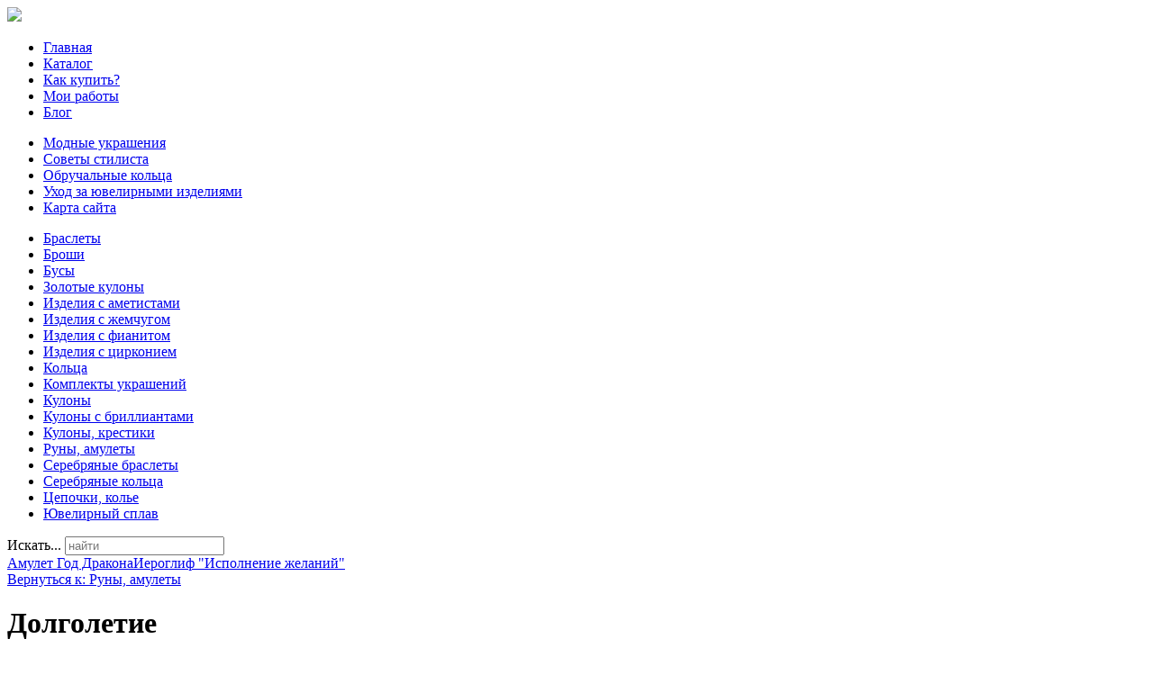

--- FILE ---
content_type: text/html; charset=utf-8
request_url: http://delmoro.ru/katalog/runy-amulety/dolgoletie-17271.html
body_size: 11219
content:
<!DOCTYPE html>
<html xmlns="http://www.w3.org/1999/xhtml" xml:lang="ru-ru" lang="ru-ru" dir="ltr">
<head>
<meta name="viewport" content="width=device-width, initial-scale=1.0">
  <base href="http://delmoro.ru/katalog/runy-amulety/dolgoletie-17271.html" />
  <meta http-equiv="content-type" content="text/html; charset=utf-8" />
  <meta name="keywords" content="купить кольцо, золото москва, серебряное кольцо купить, заказать ювелирное изделие, ювелирный сплав, ювелирка, ювелир москва, золотое кольцо, кожаный браслет, кольцо с фианитом, бриллиант, кольцо с бриллиантом, комплект украшений" />
  <meta name="title" content="Долголетие" />
  <meta name="description" content="Долголетие Руны, амулеты Размер: 6.5 см Материал: акрил" />
  <title>Руны, амулеты : Долголетие | Del Moro - ювелирные изделия</title>
  <link href="http://delmoro.ru/katalog/runy-amulety/dolgoletie-17271.html" rel="canonical" />
  <link href="/templates/delmoro/favicon.ico" rel="shortcut icon" type="image/vnd.microsoft.icon" />
  <link href="http://delmoro.ru/component/search/?Itemid=131&amp;limit=int&amp;virtuemart_product_id=1727&amp;virtuemart_category_id=17&amp;format=opensearch" rel="search" title="Искать Del Moro - ювелирные изделия" type="application/opensearchdescription+xml" />
  <link rel="stylesheet" href="/components/com_virtuemart/assets/css/vm-ltr-common.css?vmver=9204" type="text/css" />
  <link rel="stylesheet" href="/components/com_virtuemart/assets/css/vm-ltr-site.css?vmver=9204" type="text/css" />
  <link rel="stylesheet" href="/components/com_virtuemart/assets/css/vm-ltr-reviews.css?vmver=9204" type="text/css" />
  <link rel="stylesheet" href="/components/com_virtuemart/assets/css/chosen.css?vmver=9204" type="text/css" />
  <link rel="stylesheet" href="/components/com_virtuemart/assets/css/jquery.fancybox-1.3.4.css?vmver=9204" type="text/css" />
  <link rel="stylesheet" href="/media/system/css/modal.css" type="text/css" />
  <link rel="stylesheet" href="http://delmoro.ru/modules/mod_bt_contentslider/tmpl/css/btcontentslider.css" type="text/css" />
  <link rel="stylesheet" href="/modules/mod_xpertcontents/assets/css/xpertcontents.css" type="text/css" />
  <link rel="stylesheet" href="/modules/mod_sj_flat_menu/assets/css/styles-responsive.css" type="text/css" />
  <link rel="stylesheet" href="/modules/mod_sj_flat_menu/assets/css/styles.css" type="text/css" />
  <style type="text/css">
#smoothtop{
	height:45px;
	width:45px;
	background:url(/plugins/system/smoothtop/images/up-arrow.gif) center top no-repeat;
	
}

#smoothtop:hover{background-position: center bottom;}#btcontentslider124 .bt_handles{top: 0px !important;right: 5px !important}
		@media screen and (max-width: 480px){.bt-cs .bt-row{width:100%!important;}}#btcontentslider103 .bt_handles{top: 0px !important;right: 5px !important}
		@media screen and (max-width: 480px){.bt-cs .bt-row{width:100%!important;}}
  </style>
  <script src="/media/jui/js/jquery.min.js" type="text/javascript"></script>
  <script src="/media/jui/js/jquery-noconflict.js" type="text/javascript"></script>
  <script src="/media/jui/js/jquery-migrate.min.js" type="text/javascript"></script>
  <script src="/components/com_virtuemart/assets/js/jquery-ui.min.js?vmver=1.9.2" type="text/javascript"></script>
  <script src="/components/com_virtuemart/assets/js/jquery.ui.autocomplete.html.js" type="text/javascript"></script>
  <script src="/components/com_virtuemart/assets/js/jquery.noconflict.js" type="text/javascript" async="async"></script>
  <script src="/components/com_virtuemart/assets/js/vmsite.js?vmver=9204" type="text/javascript"></script>
  <script src="/components/com_virtuemart/assets/js/chosen.jquery.min.js?vmver=9204" type="text/javascript"></script>
  <script src="/components/com_virtuemart/assets/js/vmprices.js?vmver=9204" type="text/javascript" defer="defer"></script>
  <script src="/components/com_virtuemart/assets/js/dynupdate.js?vmver=9204" type="text/javascript"></script>
  <script src="/components/com_virtuemart/assets/js/fancybox/jquery.fancybox-1.3.4.pack.js?vmver=1.3.4" type="text/javascript"></script>
  <script src="/media/system/js/mootools-core.js" type="text/javascript"></script>
  <script src="/media/system/js/core.js" type="text/javascript"></script>
  <script src="/media/system/js/mootools-more.js" type="text/javascript"></script>
  <script src="/media/system/js/modal.js" type="text/javascript"></script>
  <script src="http://delmoro.ru/modules/mod_bt_contentslider/tmpl/js/slides.js" type="text/javascript"></script>
  <script src="http://delmoro.ru/modules/mod_bt_contentslider/tmpl/js/default.js" type="text/javascript"></script>
  <script src="http://delmoro.ru/modules/mod_bt_contentslider/tmpl/js/jquery.easing.1.3.js" type="text/javascript"></script>
  <script src="/media/jui/js/bootstrap.min.js" type="text/javascript"></script>
  <script src="/media/system/js/html5fallback.js" type="text/javascript"></script>
  <script type="text/javascript">
if (typeof Virtuemart === "undefined")
	Virtuemart = {};Virtuemart.vmSiteurl = vmSiteurl = 'http://delmoro.ru/' ;
Virtuemart.vmLang = vmLang = "&lang=ru";
Virtuemart.vmLangTag = vmLangTag = "ru";
Itemid = '&Itemid=131';
Virtuemart.addtocart_popup = "1" ;// Fade our <div> tag to 0 or 'num'
function fade_me(num){
	var smoothtop=document.id('smoothtop');
	if(smoothtop){smoothtop.fade(window.getScrollTop()<250?0:num);}
}
window.addEvent('domready',function(){
	// Create Fx.Scroll object
	var scroll=new Fx.Scroll(window,{
		'duration':	500,
		'transition':	Fx.Transitions.Expo.easeInOut,
		'wait':		false
	});
	// Create an <div> tag for SmoothTop
	var smoothtop=new Element('div',{
		'id':		'smoothtop',
		'class':	'smoothtop',
		'style':	'position:fixed; display:block; visibility:visible; zoom:1; opacity:0; cursor:pointer; right:5px; bottom:5px;',
		'title':	'',
		'html':		'',
		'events':{
			// No transparent when hover
			mouseover: function(){fade_me(1);},
			// Transparent when no hover
			mouseout: function(){fade_me(0.7);},
			// Scroll Up on click
			click: function(){scroll.toTop();}
		}
	// Inject our <div> tag into the document body
	}).inject(document.body);
	// Gottta do this for stupid IE
	document.id('smoothtop').setStyle('opacity','0');
});
// Show/Hide our <div> tag
window.addEvent('scroll',function(){fade_me(0.7);});
		jQuery(function($) {
			SqueezeBox.initialize({});
			SqueezeBox.assign($('a.modal').get(), {
				parse: 'rel'
			});
		});
		function jModalClose() {
			SqueezeBox.close();
		}jQuery(document).ready(function(){
	jQuery('.hasTooltip').tooltip({"html": true,"container": "body"});
});
//<![CDATA[
jQuery(document).ready(function() {
		jQuery('#VMmenu42_47374 li.VmClose ul').hide();
		jQuery('#VMmenu42_47374 li .VmArrowdown').click(
		function() {

			if (jQuery(this).parent().next('ul').is(':hidden')) {
				jQuery('#VMmenu42_47374 ul:visible').delay(500).slideUp(500,'linear').parents('li').addClass('VmClose').removeClass('VmOpen');
				jQuery(this).parent().next('ul').slideDown(500,'linear');
				jQuery(this).parents('li').addClass('VmOpen').removeClass('VmClose');
			}
		});
	});
//]]>

  </script>

<link rel="stylesheet" href="/templates/delmoro/css/template.css" type="text/css" />
</head>
<body>
<div class="header">
	<div id="logotip"><a href="/"><img src="/templates/delmoro/images/logo.png" border="0"></a></div>
	<div id="poisk"></div>
	<div id="deskr">
    <div class="pretext"></div>

			<!--[if lt IE 9]><ul class="sj-flat-menu flyout-menu horizontal lt-ie9 " id="sj_flat_menu_18253825091768517942"><![endif]-->
			<!--[if IE 9]><ul class="sj-flat-menu flyout-menu horizontal" id="sj_flat_menu_18253825091768517942"><![endif]-->
			<!--[if gt IE 9]><!--><ul class="sj-flat-menu flyout-menu horizontal" id="sj_flat_menu_18253825091768517942"><!--<![endif]-->
            <li ><div class='fm-item '><div class='fm-button' ></div><div class='fm-link' ><a  href='/'>Главная</a></div></div></li><li  class=" fm-active "  ><div class='fm-item '><div class='fm-button' ></div><div class='fm-link' ><a  href='/katalog.html'>Каталог</a></div></div></li><li ><div class='fm-item '><div class='fm-button' ></div><div class='fm-link' ><a  href='/kak-kupit.html'>Как купить?</a></div></div></li><li ><div class='fm-item '><div class='fm-button' ></div><div class='fm-link' ><a  href='/moi-raboty.html'>Мои работы</a></div></div></li><li ><div class='fm-item '><div class='fm-button' ></div><div class='fm-link' ><a  href='/blog.html'>Блог</a></div></div>    </li>
</ul>
	
    <div class="posttext">                       </div>                                                                       
                                                                                    <script type="text/javascript">
//<![CDATA[
jQuery(document).ready(function($){
	;(function(element){
		$element = $(element);
		$('li:first-child',$element).addClass("fm-first");
		$('li:last-child',$element).addClass("fm-last");
		$('.fm-container',$element).each(function(){
			$('ul > li',$(this)).eq(0).addClass("fm-first");
			$('ul > li:last-child',$(this)).addClass("fm-last");
		});
		if($('li.fm-active ',$element).length > 0){
			$('li.fm-active ',$element).parents($('li',$element)).addClass('fm-active');
		}
		
				$element.find(".fm-item").click(function(){
			var li = $(this).parent();
			if(!li.hasClass("fm-opened")){
				var fl_openedLi = li.parent().children(".fm-opened");
				var ul = li.children(".fm-container");
				if(ul.length > 0) {
										fl_openedLi.children(".fm-container").hide(300);
										fl_openedLi.removeClass("fm-opened");
					fl_openedLi.children(".fm-item").children(".fm-button").children("img").attr("src", "http://delmoro.ru/modules/mod_sj_flat_menu/assets/images/icon_active.png");
					li.addClass("fm-opened");
					li.children(".fm-item").children(".fm-button").children("img").attr("src", "http://delmoro.ru/modules/mod_sj_flat_menu/assets/images/icon_normal.png");
										ul.show(300);
									}
			}else{
								li.children(".fm-container").hide(300);
								li.removeClass("fm-opened");
				li.children(".fm-item").children(".fm-button").children("img").attr("src", "http://delmoro.ru/modules/mod_sj_flat_menu/assets/images/icon_active.png");
			}
			//return false;
		});
		// $("body").click(function(){
			// $(".fm-opened").removeClass("fm-opened");
			// $(".fm-container").hide(300); 
			// $('.fm-item',$element).parent().children(".fm-item").children(".fm-button").children("img").attr("src", "http://delmoro.ru/modules/mod_sj_flat_menu/assets/images/icon_active.png");
		// });	
			
	
	})('#sj_flat_menu_18253825091768517942');
});
//]]>
</script>
</div>
	</div>
<div class="container">
	<div class="top">

</div>
			<div class="mainmenu">

    <div class="pretext"></div>

			<!--[if lt IE 9]><ul class="sj-flat-menu flyout-menu horizontal lt-ie9 " id="sj_flat_menu_14804169341768517942"><![endif]-->
			<!--[if IE 9]><ul class="sj-flat-menu flyout-menu horizontal" id="sj_flat_menu_14804169341768517942"><![endif]-->
			<!--[if gt IE 9]><!--><ul class="sj-flat-menu flyout-menu horizontal" id="sj_flat_menu_14804169341768517942"><!--<![endif]-->
            <li ><div class='fm-item '><div class='fm-button' ></div><div class='fm-link' ><a  href='/modnye-ukrasheniya.html'>Модные украшения</a></div></div></li><li ><div class='fm-item '><div class='fm-button' ></div><div class='fm-link' ><a  href='/sovety-stilista.html'>Советы стилиста</a></div></div></li><li ><div class='fm-item '><div class='fm-button' ></div><div class='fm-link' ><a  href='/obruchalnye-koltsa.html'>Обручальные кольца</a></div></div></li><li ><div class='fm-item '><div class='fm-button' ></div><div class='fm-link' ><a  href='/ukhod-za-yuvelirnymi-izdeliyami.html'>Уход за ювелирными изделиями</a></div></div></li><li ><div class='fm-item '><div class='fm-button' ></div><div class='fm-link' ><a  href='/map.html'>Карта сайта</a></div></div>    </li>
</ul>
	
    <div class="posttext">                       </div>                                                                       
                                                                                    <script type="text/javascript">
//<![CDATA[
jQuery(document).ready(function($){
	;(function(element){
		$element = $(element);
		$('li:first-child',$element).addClass("fm-first");
		$('li:last-child',$element).addClass("fm-last");
		$('.fm-container',$element).each(function(){
			$('ul > li',$(this)).eq(0).addClass("fm-first");
			$('ul > li:last-child',$(this)).addClass("fm-last");
		});
		if($('li.fm-active ',$element).length > 0){
			$('li.fm-active ',$element).parents($('li',$element)).addClass('fm-active');
		}
		
				$element.find(".fm-item").click(function(){
			var li = $(this).parent();
			if(!li.hasClass("fm-opened")){
				var fl_openedLi = li.parent().children(".fm-opened");
				var ul = li.children(".fm-container");
				if(ul.length > 0) {
										fl_openedLi.children(".fm-container").hide(300);
										fl_openedLi.removeClass("fm-opened");
					fl_openedLi.children(".fm-item").children(".fm-button").children("img").attr("src", "http://delmoro.ru/modules/mod_sj_flat_menu/assets/images/icon_active.png");
					li.addClass("fm-opened");
					li.children(".fm-item").children(".fm-button").children("img").attr("src", "http://delmoro.ru/modules/mod_sj_flat_menu/assets/images/icon_normal.png");
										ul.show(300);
									}
			}else{
								li.children(".fm-container").hide(300);
								li.removeClass("fm-opened");
				li.children(".fm-item").children(".fm-button").children("img").attr("src", "http://delmoro.ru/modules/mod_sj_flat_menu/assets/images/icon_active.png");
			}
			//return false;
		});
		// $("body").click(function(){
			// $(".fm-opened").removeClass("fm-opened");
			// $(".fm-container").hide(300); 
			// $('.fm-item',$element).parent().children(".fm-item").children(".fm-button").children("img").attr("src", "http://delmoro.ru/modules/mod_sj_flat_menu/assets/images/icon_active.png");
		// });	
			
	
	})('#sj_flat_menu_14804169341768517942');
});
//]]>
</script>

	</div>
		</div>
	
<div class="container">	
		<script type="text/javascript">
<!--
var _acic={dataProvider:10};(function(){var e=document.createElement("script");e.type="text/javascript";e.async=true;e.src="https://www.acint.net/aci.js";var t=document.getElementsByTagName("script")[0];t.parentNode.insertBefore(e,t)})()
//-->
</script><!--2831285693577--><div id='zIk5_2831285693577'></div><div class="row">
			
			
					
		
<!-- Begin Content -->
     
  <div class="span3">
  
  			    <div class="module ">
<ul class="VMmenu" id="VMmenu42_47374" >

<li class="VmClose">
	<div>
		<a href="/katalog/braslety.html" >Браслеты</a>	</div>
</li>

<li class="VmClose">
	<div>
		<a href="/katalog/broshi.html" >Броши</a>	</div>
</li>

<li class="VmClose">
	<div>
		<a href="/katalog/busy.html" >Бусы</a>	</div>
</li>

<li class="VmClose">
	<div>
		<a href="/katalog/zolotye-kulony.html" >Золотые кулоны</a>	</div>
</li>

<li class="VmClose">
	<div>
		<a href="/katalog/izdeliya-s-ametistami.html" >Изделия с аметистами</a>	</div>
</li>

<li class="VmClose">
	<div>
		<a href="/katalog/izdeliya-s-zhemchugom.html" >Изделия с жемчугом</a>	</div>
</li>

<li class="VmClose">
	<div>
		<a href="/katalog/izdeliya-s-fianitom.html" >Изделия с фианитом</a>	</div>
</li>

<li class="VmClose">
	<div>
		<a href="/katalog/izdeliya-s-tsirkoniem.html" >Изделия с цирконием</a>	</div>
</li>

<li class="VmClose">
	<div>
		<a href="/katalog/koltsa.html" >Кольца</a>	</div>
</li>

<li class="VmClose">
	<div>
		<a href="/katalog/komplekty-ukrasheniy.html" >Комплекты украшений</a>	</div>
</li>

<li class="VmClose">
	<div>
		<a href="/katalog/kulony.html" >Кулоны</a>	</div>
</li>

<li class="VmClose">
	<div>
		<a href="/katalog/kulony-s-brilliantami.html" >Кулоны с бриллиантами</a>	</div>
</li>

<li class="VmClose">
	<div>
		<a href="/katalog/kulony-krestiki.html" >Кулоны, крестики</a>	</div>
</li>

<li class="VmOpen">
	<div>
		<a href="/katalog/runy-amulety.html" >Руны, амулеты</a>	</div>
</li>

<li class="VmClose">
	<div>
		<a href="/katalog/serebryanye-braslety.html" >Серебряные браслеты</a>	</div>
</li>

<li class="VmClose">
	<div>
		<a href="/katalog/serebryanye-koltsa.html" >Серебряные кольца</a>	</div>
</li>

<li class="VmClose">
	<div>
		<a href="/katalog/tsepochki-kole.html" >Цепочки, колье</a>	</div>
</li>

<li class="VmClose">
	<div>
		<a href="/moi-raboty.html" >Ювелирный сплав</a>	</div>
</li>
</ul>
</div><div class="module "><div class="search">
	<form action="/katalog.html" method="post" class="form-inline">
		<label for="mod-search-searchword" class="element-invisible">Искать...</label> <input name="searchword" id="mod-search-searchword" maxlength="200"  class="inputbox search-query" type="search" placeholder="найти" />		<input type="hidden" name="task" value="search" />
		<input type="hidden" name="option" value="com_search" />
		<input type="hidden" name="Itemid" value="131" />
	</form>
</div>
</div>
  </div>
    
  <div class="span6">
  			
  		
  <div id="system-message-container">
	</div>

  
<div class="productdetails-view productdetails" >

            <div class="product-neighbours">
	    <a href="/katalog/runy-amulety/amulet-god-drakona-18261.html" rel="prev" class="previous-page" data-dynamic-update="1">Амулет Год Дракона</a><a href="/katalog/runy-amulety/ieroglif-quot-ispolnenie-zhelaniy-quot--17281.html" rel="next" class="next-page" data-dynamic-update="1">Иероглиф &quot;Исполнение желаний&quot;</a>    	<div class="clear"></div>
        </div>
    
		<div class="back-to-category">
    	<a href="/katalog/runy-amulety.html" class="product-details" title="Руны, амулеты">Вернуться к: Руны, амулеты</a>
	</div>

        <h1 itemprop="name">Долголетие</h1>
    
    
    
    
            <div class="product-short-description">
	    Размер: 6.5 см Материал: акрил        </div>
	
    <div class="vm-product-container">
	<div class="vm-product-media-container">
	<div class="main-image">
		<a title="pic_56d87acef2cb0.jpg" rel='vm-additional-images' href="http://delmoro.ru/images/stories/virtuemart/product/pic_56d87acef2cb0.jpg"><img src="/images/stories/virtuemart/product/pic_56d87acef2cb0.jpg" alt="pic_56d87acef2cb0.jpg"  /></a><span class="vm-img-desc">pic_56d87acef2cb0.jpg</span>		<div class="clear"></div>
	</div>
		</div>

	<div class="vm-product-details-container">
	    <div class="spacer-buy-area">

		
		<div class="product-price" id="productPrice1727">
	<span class="price-crossed" ></span></div>

 <div class="clear"></div>	<div class="addtocart-area">
		<form method="post" class="product js-recalculate" action="/katalog.html">
			<div class="vm-customfields-wrap">
							</div>			
							<input type="hidden" name="option" value="com_virtuemart"/>
			<input type="hidden" name="view" value="cart"/>
			<input type="hidden" name="virtuemart_product_id[]" value="1727"/>
			<input type="hidden" name="pname" value="Долголетие"/>
			<input type="hidden" name="pid" value="1727"/>
			<input type="hidden" name="Itemid" value="131"/>		</form>

	</div>


		
	    </div>
	</div>
	<div class="clear"></div>


    </div>

	        <div class="product-description" >
	    	<span class="title">Описание</span>
	<b>      </b><br>          <br><br><b>             Размер:             </b><br>             <b>6.5 см</b><br>            <br><br><b>             Материал:             </b><br>             <b>акрил</b><br>        </div>
	
    
<script id="updateChosen_js" type="text/javascript">//<![CDATA[ 
if (typeof Virtuemart === "undefined")
	var Virtuemart = {};
	Virtuemart.updateChosenDropdownLayout = function() {
		var vm2string = {editImage: 'edit image',select_all_text: 'Выбрать все',select_some_options_text: 'Доступен для всех'};
		jQuery("select.vm-chzn-select").each( function () {
			var swidth = jQuery(this).css("width")+10;
			jQuery(this).chosen({enable_select_all: true,select_all_text : vm2string.select_all_text,select_some_options_text:vm2string.select_some_options_text,disable_search_threshold: 5, width: swidth});
		});
	}
	Virtuemart.updateChosenDropdownLayout(); //]]>
</script><script id="vm.countryState_js" type="text/javascript">//<![CDATA[ 
jQuery( function($) {
			jQuery("#virtuemart_country_id_field").vm2front("list",{dest : "#virtuemart_state_id_field",ids : "",prefiks : ""});
		}); //]]>
</script><script id="vm.countryStateshipto__js" type="text/javascript">//<![CDATA[ 
jQuery( function($) {
			jQuery("#shipto_virtuemart_country_id_field").vm2front("list",{dest : "#shipto_virtuemart_state_id_field",ids : "",prefiks : "shipto_"});
		}); //]]>
</script><script id="updDynamicListeners_js" type="text/javascript">//<![CDATA[ 
jQuery(document).ready(function() { // GALT: Start listening for dynamic content update.
	// If template is aware of dynamic update and provided a variable let's
	// set-up the event listeners.
	//if (Virtuemart.container)
		Virtuemart.updateDynamicUpdateListeners();

}); //]]>
</script><script id="popups_js" type="text/javascript">//<![CDATA[ 
jQuery(document).ready(function($) {
		
		jQuery('a.ask-a-question, a.printModal, a.recommened-to-friend, a.manuModal').click(function(event){
		  event.preventDefault();
		  jQuery.fancybox({
			href: jQuery(this).attr('href'),
			type: 'iframe',
			height: 550
			});
		  });
		
	}); //]]>
</script><script id="jsVars_js" type="text/javascript">//<![CDATA[ 
usefancy = true; //]]>
</script><script id="imagepopup_js" type="text/javascript">//<![CDATA[ 
jQuery(document).ready(function() {
	Virtuemart.updateImageEventListeners()
});
Virtuemart.updateImageEventListeners = function() {
	jQuery("a[rel=vm-additional-images]").fancybox({
		"titlePosition" 	: "inside",
		"transitionIn"	:	"elastic",
		"transitionOut"	:	"elastic"
	});
	jQuery(".additional-images a.product-image.image-0").removeAttr("rel");
	jQuery(".additional-images img.product-image").click(function() {
		jQuery(".additional-images a.product-image").attr("rel","vm-additional-images" );
		jQuery(this).parent().children("a.product-image").removeAttr("rel");
		var src = jQuery(this).parent().children("a.product-image").attr("href");
		jQuery(".main-image img").attr("src",src);
		jQuery(".main-image img").attr("alt",this.alt );
		jQuery(".main-image a").attr("href",src );
		jQuery(".main-image a").attr("title",this.alt );
		jQuery(".main-image .vm-img-desc").html(this.alt);
		}); 
	} //]]>
</script><script id="ajaxContent_js" type="text/javascript">//<![CDATA[ 
Virtuemart.container = jQuery('.productdetails-view');
Virtuemart.containerSelector = '.productdetails-view'; //]]>
</script><script id="vmPreloader_js" type="text/javascript">//<![CDATA[ 
jQuery(document).ready(function($) {
	Virtuemart.stopVmLoading();
	var msg = '';
	jQuery('a[data-dynamic-update="1"]').off('click', Virtuemart.startVmLoading).on('click', {msg:msg}, Virtuemart.startVmLoading);
	jQuery('[data-dynamic-update="1"]').off('change', Virtuemart.startVmLoading).on('change', {msg:msg}, Virtuemart.startVmLoading);
}); //]]>
</script>
<script type="application/ld+json">
{
  "@context": "http://schema.org/",
  "@type": "Product",
  "name": "Долголетие",
    "image": "http://delmoro.ru/images/stories/virtuemart/product/pic_56d87acef2cb0.jpg",
      "description": "Размер: 6.5 см Материал: акрил",
      "offers":{
    "@type": "Offer",
    "priceCurrency": "0",
    "price": "70"
  }
}
</script></div>




  	  
  			
    </div>
    			
  <div class="span3">
      <div class="module "><!-- Xpert Contents Module 2.4 start | Layout-Default -->
<div id="txmod_101" class="xco-wrap xco-caption">
	<!-- Primary Column Start -->
	<div class="pri-col">
		<div class="inner">
						<div class="item item-1">
				<a href="/modnye-ukrasheniya/18-modnye-ukrasheniya-2016.html">
					<div class="image">
						<img src="/cache/mod_xpertcontents/ac260c0efb02c3d741389ab6138600a8_resized.jpg" alt="Модные украшения 2016">
					</div>

					<h3 class="heading">Модные украшения 2016</h3>	
				</a>

				
				
				
				<div class="intro"></div>
				
									<a class="xco-btn" href="/modnye-ukrasheniya/18-modnye-ukrasheniya-2016.html">Читать далее</a>
							</div>	
						<div class="item item-2">
				<a href="/obruchalnye-koltsa/15-istoriya-obruchalnogo-koltsa.html">
					<div class="image">
						<img src="/cache/mod_xpertcontents/1741fc7ae0b5334392b8b0ddad248d76_resized.jpg" alt="История обручального кольца">
					</div>

					<h3 class="heading">История обручального кольца</h3>	
				</a>

				
				
				
				<div class="intro"></div>
				
									<a class="xco-btn" href="/obruchalnye-koltsa/15-istoriya-obruchalnogo-koltsa.html">Читать далее</a>
							</div>	
					</div>
	</div>
	<!-- Primary Column End -->

	
</div>
<!-- Xpert Contents Module 2.4 end | Layout - Default --></div>
  </div>
  	  
			<div class="top">
<div id="btcontentslider103" style="display:none;width:auto" class="bt-cs">
			<div class="slides_container" style="width:auto;">

			<div class="slide" style="width:auto">
					<div class="bt-row bt-row-first"  style="width:16.6666666666667%" >
				<div class="bt-inner">
								
										<a class="bt-title" target="_parent"
						title="Ювелиры Европы"
						href="/modnye-ukrasheniya/8-yuveliry-evropy.html"> Ювелиры Европы </a><br />
															<div class="bt-center">
					<a target="_parent"
						class="bt-image-link"
						title="Ювелиры Европы" href="/modnye-ukrasheniya/8-yuveliry-evropy.html">
						<img class="hovereffect" src="http://delmoro.ru/cache/mod_bt_contentslider/40f9ad2dc160c889c85b72c493e8ab2a-2.jpg" alt="Ювелиры Европы"  style="width:150px;" title="Ювелиры Европы" />
					</a>
					</div>
										
										<div class="bt-introtext">
					Van Cleef&amp;ArpelsФранцузский шик, непревзойденное мастерство, уникальное сочетание цветов, фактур...					</div>
					
					
				</div>
				<!--end bt-inner -->
			</div>
			<!--end bt-row -->
									<div class="bt-row "  style="width:16.6666666666667%" >
				<div class="bt-inner">
								
										<a class="bt-title" target="_parent"
						title="Ювелиры США"
						href="/modnye-ukrasheniya/7-yuveliry-ssha.html"> Ювелиры США </a><br />
															<div class="bt-center">
					<a target="_parent"
						class="bt-image-link"
						title="Ювелиры США" href="/modnye-ukrasheniya/7-yuveliry-ssha.html">
						<img class="hovereffect" src="http://delmoro.ru/cache/mod_bt_contentslider/140b8675b12b3d8f176e9ebcf1f7d327-1.jpg" alt="Ювелиры США"  style="width:150px;" title="Ювелиры США" />
					</a>
					</div>
										
										<div class="bt-introtext">
					В ювелирном бизнесе действуют те же законы, что и во всей остальной fashion-индустрии. Все подчиняет...					</div>
					
					
				</div>
				<!--end bt-inner -->
			</div>
			<!--end bt-row -->
									<div class="bt-row "  style="width:16.6666666666667%" >
				<div class="bt-inner">
								
										<a class="bt-title" target="_parent"
						title="Подбираем украшения"
						href="/sovety-stilista/9-podbiraem-ukrasheniya.html"> Подбираем украшения </a><br />
															<div class="bt-center">
					<a target="_parent"
						class="bt-image-link"
						title="Подбираем украшения" href="/sovety-stilista/9-podbiraem-ukrasheniya.html">
						<img class="hovereffect" src="http://delmoro.ru/cache/mod_bt_contentslider/558172b052c10a13f9bdd5adcf044160-3.jpg" alt="Подбираем украшения"  style="width:150px;" title="Подбираем украшения" />
					</a>
					</div>
										
										<div class="bt-introtext">
					Наверное, подобрать украшение к платью, костюму или другому наряду не менее важно, чем выбрать сам н...					</div>
					
					
				</div>
				<!--end bt-inner -->
			</div>
			<!--end bt-row -->
									<div class="bt-row "  style="width:16.6666666666667%" >
				<div class="bt-inner">
								
										<a class="bt-title" target="_parent"
						title="Чистка ювелирных изделий"
						href="/ukhod-za-yuvelirnymi-izdeliyami/17-chistka-yuvelirnykh-izdelij.html"> Чистка ювелирных изделий </a><br />
															<div class="bt-center">
					<a target="_parent"
						class="bt-image-link"
						title="Чистка ювелирных изделий" href="/ukhod-za-yuvelirnymi-izdeliyami/17-chistka-yuvelirnykh-izdelij.html">
						<img class="hovereffect" src="http://delmoro.ru/cache/mod_bt_contentslider/2e017e4058c61ad2a1f87e449f3ca99e-11.jpg" alt="Чистка ювелирных изделий"  style="width:150px;" title="Чистка ювелирных изделий" />
					</a>
					</div>
										
										<div class="bt-introtext">
					Есть различные способы чистки золотых украшений.
Наиболее часто в домашних условиях используют обык...					</div>
					
					
				</div>
				<!--end bt-inner -->
			</div>
			<!--end bt-row -->
									<div class="bt-row "  style="width:16.6666666666667%" >
				<div class="bt-inner">
								
										<a class="bt-title" target="_parent"
						title="Как выбрать золотое кольцо?"
						href="/obruchalnye-koltsa/12-kak-vybrat-zolotoe-koltso.html"> Как выбрать золотое кольцо? </a><br />
															<div class="bt-center">
					<a target="_parent"
						class="bt-image-link"
						title="Как выбрать золотое кольцо?" href="/obruchalnye-koltsa/12-kak-vybrat-zolotoe-koltso.html">
						<img class="hovereffect" src="http://delmoro.ru/cache/mod_bt_contentslider/b039121d913e18b15b95eb08342bd082-6.jpg" alt="Как выбрать золотое кольцо?"  style="width:150px;" title="Как выбрать золотое кольцо?" />
					</a>
					</div>
										
										<div class="bt-introtext">
					Золото всегда высоко ценилось. Именно поэтому любые украшения, выполненные из него, пользуются попул...					</div>
					
					
				</div>
				<!--end bt-inner -->
			</div>
			<!--end bt-row -->
									<div class="bt-row bt-row-last"  style="width:16.6666666666667%" >
				<div class="bt-inner">
								
										<a class="bt-title" target="_parent"
						title="Чистка обручальных колец"
						href="/ukhod-za-yuvelirnymi-izdeliyami/16-chistka-obruchalnykh-kolets.html"> Чистка обручальных колец </a><br />
															<div class="bt-center">
					<a target="_parent"
						class="bt-image-link"
						title="Чистка обручальных колец" href="/ukhod-za-yuvelirnymi-izdeliyami/16-chistka-obruchalnykh-kolets.html">
						<img class="hovereffect" src="http://delmoro.ru/cache/mod_bt_contentslider/a4bec26345e0c4585af72ae3302a2054-10.jpg" alt="Чистка обручальных колец"  style="width:150px;" title="Чистка обручальных колец" />
					</a>
					</div>
										
										<div class="bt-introtext">
					Всем известно, что все ювелирные украшения, и золото не исключение, со временем могут загрязняться. ...					</div>
					
					
				</div>
				<!--end bt-inner -->
			</div>
			<!--end bt-row -->
									<div style="clear: both;"></div>

		</div>
		<!--end bt-main-item page	-->
			</div>
</div>
<!--end bt-container -->
<div style="clear: both;"></div>

<script type="text/javascript">	
	if(typeof(btcModuleIds)=='undefined'){var btcModuleIds = new Array();var btcModuleOpts = new Array();}
	btcModuleIds.push(103);
	btcModuleOpts.push({
			slideEasing : 'easeInQuad',
			fadeEasing : 'easeInQuad',
			effect: 'slide,slide',
			preloadImage: 'http://delmoro.ru//modules/mod_bt_contentslider/tmpl/images/loading.gif',
			generatePagination: true,
			play: 5000,						
			hoverPause: true,	
			slideSpeed : 500,
			autoHeight:true,
			fadeSpeed : 500,
			equalHeight:true,
			width: 'auto',
			height: 'auto',
			pause: 100,
			preload: true,
			paginationClass: 'bt_handles',
			generateNextPrev:false,
			prependPagination:true,
			touchScreen:0	});
</script>


</div>
<!-- End Content -->
<div id="footer">
	<div class="bread">	
<ul itemscope itemtype="https://schema.org/BreadcrumbList" class="breadcrumb">
			<li class="active">
			<span class="divider icon-location"></span>
		</li>
	
				<li itemprop="itemListElement" itemscope itemtype="https://schema.org/ListItem">
									<a itemprop="item" href="/" class="pathway"><span itemprop="name">Главная</span></a>
				
									<span class="divider">
						&gt;					</span>
								<meta itemprop="position" content="1">
			</li>
					<li itemprop="itemListElement" itemscope itemtype="https://schema.org/ListItem">
									<a itemprop="item" href="/katalog.html?productsublayout=0" class="pathway"><span itemprop="name">Каталог</span></a>
				
									<span class="divider">
						&gt;					</span>
								<meta itemprop="position" content="2">
			</li>
					<li itemprop="itemListElement" itemscope itemtype="https://schema.org/ListItem">
									<a itemprop="item" href="/katalog/runy-amulety.html" class="pathway"><span itemprop="name">Руны, амулеты</span></a>
				
									<span class="divider">
						&gt;					</span>
								<meta itemprop="position" content="3">
			</li>
					<li itemprop="itemListElement" itemscope itemtype="https://schema.org/ListItem" class="active">
				<span itemprop="name">
					Долголетие				</span>
				<meta itemprop="position" content="4">
			</li>
		</ul>
</div>
				
		<div class="top">
<div class="module "><div id="btcontentslider124" style="display:none;width:auto" class="bt-cs">
			<div class="slides_container" style="width:auto;">

			<div class="slide" style="width:auto">
					<div class="bt-row bt-row-first"  style="width:16.6666666666667%" >
				<div class="bt-inner">
								
										<a class="bt-title" target="_parent"
						title="Как выбрать золотое кольцо?"
						href="/obruchalnye-koltsa/12-kak-vybrat-zolotoe-koltso.html"> Как выбрать золотое кольцо? </a><br />
															<div class="bt-center">
					<a target="_parent"
						class="bt-image-link"
						title="Как выбрать золотое кольцо?" href="/obruchalnye-koltsa/12-kak-vybrat-zolotoe-koltso.html">
						<img class="hovereffect" src="http://delmoro.ru/cache/mod_bt_contentslider/b039121d913e18b15b95eb08342bd082-6.jpg" alt="Как выбрать золотое кольцо?"  style="width:150px;" title="Как выбрать золотое кольцо?" />
					</a>
					</div>
										
										<div class="bt-introtext">
					Золото всегда высоко ценилось. Именно поэтому любые украшения, выполненные из него, пользуются попул...					</div>
					
					
				</div>
				<!--end bt-inner -->
			</div>
			<!--end bt-row -->
									<div class="bt-row "  style="width:16.6666666666667%" >
				<div class="bt-inner">
								
										<a class="bt-title" target="_parent"
						title="Ювелиры США"
						href="/modnye-ukrasheniya/7-yuveliry-ssha.html"> Ювелиры США </a><br />
															<div class="bt-center">
					<a target="_parent"
						class="bt-image-link"
						title="Ювелиры США" href="/modnye-ukrasheniya/7-yuveliry-ssha.html">
						<img class="hovereffect" src="http://delmoro.ru/cache/mod_bt_contentslider/140b8675b12b3d8f176e9ebcf1f7d327-1.jpg" alt="Ювелиры США"  style="width:150px;" title="Ювелиры США" />
					</a>
					</div>
										
										<div class="bt-introtext">
					В ювелирном бизнесе действуют те же законы, что и во всей остальной fashion-индустрии. Все подчиняет...					</div>
					
					
				</div>
				<!--end bt-inner -->
			</div>
			<!--end bt-row -->
									<div class="bt-row "  style="width:16.6666666666667%" >
				<div class="bt-inner">
								
										<a class="bt-title" target="_parent"
						title="Правило булавки"
						href="/sovety-stilista/11-pravilo-bulavki.html"> Правило булавки </a><br />
															<div class="bt-center">
					<a target="_parent"
						class="bt-image-link"
						title="Правило булавки" href="/sovety-stilista/11-pravilo-bulavki.html">
						<img class="hovereffect" src="http://delmoro.ru/cache/mod_bt_contentslider/e9dfd1b0d892199669e61d2e8a1f1745-5.jpg" alt="Правило булавки"  style="width:150px;" title="Правило булавки" />
					</a>
					</div>
										
										<div class="bt-introtext">
					Всеми известным фактом является то, что обилие женских ювелирных изделий намного масштабнее и более ...					</div>
					
					
				</div>
				<!--end bt-inner -->
			</div>
			<!--end bt-row -->
									<div class="bt-row "  style="width:16.6666666666667%" >
				<div class="bt-inner">
								
										<a class="bt-title" target="_parent"
						title="Модные украшения 2016"
						href="/modnye-ukrasheniya/18-modnye-ukrasheniya-2016.html"> Модные украшения 2016 </a><br />
															<div class="bt-center">
					<a target="_parent"
						class="bt-image-link"
						title="Модные украшения 2016" href="/modnye-ukrasheniya/18-modnye-ukrasheniya-2016.html">
						<img class="hovereffect" src="http://delmoro.ru/cache/mod_bt_contentslider/3d9545c76b36b630574ca02a8e9e4d7c-12.jpg" alt="Модные украшения 2016"  style="width:150px;" title="Модные украшения 2016" />
					</a>
					</div>
										
										<div class="bt-introtext">
					В этом сезоне пришла пора крупных аксессуаров: крупные сережки, которые можно носить по одной или по...					</div>
					
					
				</div>
				<!--end bt-inner -->
			</div>
			<!--end bt-row -->
									<div class="bt-row "  style="width:16.6666666666667%" >
				<div class="bt-inner">
								
										<a class="bt-title" target="_parent"
						title="Совет стилиста"
						href="/sovety-stilista/10-sovet-stilista.html"> Совет стилиста </a><br />
															<div class="bt-center">
					<a target="_parent"
						class="bt-image-link"
						title="Совет стилиста" href="/sovety-stilista/10-sovet-stilista.html">
						<img class="hovereffect" src="http://delmoro.ru/cache/mod_bt_contentslider/b9435b4a7850f0afd90bc71858bb3405-4.jpg" alt="Совет стилиста"  style="width:150px;" title="Совет стилиста" />
					</a>
					</div>
										
										<div class="bt-introtext">
					Хрупкие девушки должны быть осторожны с крупными украшениями, особенно со вставками из больших камне...					</div>
					
					
				</div>
				<!--end bt-inner -->
			</div>
			<!--end bt-row -->
									<div class="bt-row bt-row-last"  style="width:16.6666666666667%" >
				<div class="bt-inner">
								
										<a class="bt-title" target="_parent"
						title="Традиции и обручальное кольцо"
						href="/obruchalnye-koltsa/14-traditsii-i-obruchalnoe-koltso.html"> Традиции и обручальное кольцо </a><br />
															<div class="bt-center">
					<a target="_parent"
						class="bt-image-link"
						title="Традиции и обручальное кольцо" href="/obruchalnye-koltsa/14-traditsii-i-obruchalnoe-koltso.html">
						<img class="hovereffect" src="http://delmoro.ru/cache/mod_bt_contentslider/01e03949a1bd761089472359c4e1afd0-8.jpg" alt="Традиции и обручальное кольцо"  style="width:150px;" title="Традиции и обручальное кольцо" />
					</a>
					</div>
										
										<div class="bt-introtext">
					Свадьбы бывают разные – традиционные, с песнями-плясками и выкупом невесты.
Экстремальные – в небе,...					</div>
					
					
				</div>
				<!--end bt-inner -->
			</div>
			<!--end bt-row -->
									<div style="clear: both;"></div>

		</div>
		<!--end bt-main-item page	-->
			</div>
</div>
<!--end bt-container -->
<div style="clear: both;"></div>

<script type="text/javascript">	
	if(typeof(btcModuleIds)=='undefined'){var btcModuleIds = new Array();var btcModuleOpts = new Array();}
	btcModuleIds.push(124);
	btcModuleOpts.push({
			slideEasing : 'easeInQuad',
			fadeEasing : 'easeInQuad',
			effect: 'slide,slide',
			preloadImage: 'http://delmoro.ru//modules/mod_bt_contentslider/tmpl/images/loading.gif',
			generatePagination: true,
			play: 5000,						
			hoverPause: true,	
			slideSpeed : 500,
			autoHeight:true,
			fadeSpeed : 500,
			equalHeight:true,
			width: 'auto',
			height: 'auto',
			pause: 100,
			preload: true,
			paginationClass: 'bt_handles',
			generateNextPrev:false,
			prependPagination:true,
			touchScreen:0	});
</script>

</div>
</div>
						<div class="span7" id="block1">
<ul class="mostread">
	<li itemscope itemtype="https://schema.org/Article">
		<a href="/ukhod-za-yuvelirnymi-izdeliyami/17-chistka-yuvelirnykh-izdelij.html" itemprop="url">
			<span itemprop="name">
				Чистка ювелирных изделий			</span>
		</a>
	</li>
	<li itemscope itemtype="https://schema.org/Article">
		<a href="/obruchalnye-koltsa/15-istoriya-obruchalnogo-koltsa.html" itemprop="url">
			<span itemprop="name">
				История обручального кольца			</span>
		</a>
	</li>
	<li itemscope itemtype="https://schema.org/Article">
		<a href="/obruchalnye-koltsa/14-traditsii-i-obruchalnoe-koltso.html" itemprop="url">
			<span itemprop="name">
				Традиции и обручальное кольцо			</span>
		</a>
	</li>
	<li itemscope itemtype="https://schema.org/Article">
		<a href="/modnye-ukrasheniya/8-yuveliry-evropy.html" itemprop="url">
			<span itemprop="name">
				Ювелиры Европы			</span>
		</a>
	</li>
	<li itemscope itemtype="https://schema.org/Article">
		<a href="/sovety-stilista/11-pravilo-bulavki.html" itemprop="url">
			<span itemprop="name">
				Правило булавки			</span>
		</a>
	</li>
</ul>

</div>			
						
			
		<div class="span7" id="block2">
<ul class="latestnews">
	<li itemscope itemtype="https://schema.org/Article">
		<a href="/obruchalnye-koltsa/14-traditsii-i-obruchalnoe-koltso.html" itemprop="url">
			<span itemprop="name">
				Традиции и обручальное кольцо			</span>
		</a>
	</li>
	<li itemscope itemtype="https://schema.org/Article">
		<a href="/obruchalnye-koltsa/13-obruchalnye-koltsa.html" itemprop="url">
			<span itemprop="name">
				Обручальные кольца			</span>
		</a>
	</li>
	<li itemscope itemtype="https://schema.org/Article">
		<a href="/ukhod-za-yuvelirnymi-izdeliyami/17-chistka-yuvelirnykh-izdelij.html" itemprop="url">
			<span itemprop="name">
				Чистка ювелирных изделий			</span>
		</a>
	</li>
	<li itemscope itemtype="https://schema.org/Article">
		<a href="/obruchalnye-koltsa/15-istoriya-obruchalnogo-koltsa.html" itemprop="url">
			<span itemprop="name">
				История обручального кольца			</span>
		</a>
	</li>
	<li itemscope itemtype="https://schema.org/Article">
		<a href="/ukhod-za-yuvelirnymi-izdeliyami/16-chistka-obruchalnykh-kolets.html" itemprop="url">
			<span itemprop="name">
				Чистка обручальных колец			</span>
		</a>
	</li>
</ul>

</div>
					
			
		<div class="span7" id="block3">
			<ul class="latestnews">
	<li itemscope itemtype="https://schema.org/Article">
		<a href="/modnye-ukrasheniya/7-yuveliry-ssha.html" itemprop="url">
			<span itemprop="name">
				Ювелиры США			</span>
		</a>
	</li>
	<li itemscope itemtype="https://schema.org/Article">
		<a href="/sovety-stilista/10-sovet-stilista.html" itemprop="url">
			<span itemprop="name">
				Совет стилиста			</span>
		</a>
	</li>
	<li itemscope itemtype="https://schema.org/Article">
		<a href="/modnye-ukrasheniya/8-yuveliry-evropy.html" itemprop="url">
			<span itemprop="name">
				Ювелиры Европы			</span>
		</a>
	</li>
	<li itemscope itemtype="https://schema.org/Article">
		<a href="/modnye-ukrasheniya/18-modnye-ukrasheniya-2016.html" itemprop="url">
			<span itemprop="name">
				Модные украшения 2016			</span>
		</a>
	</li>
	<li itemscope itemtype="https://schema.org/Article">
		<a href="/sovety-stilista/11-pravilo-bulavki.html" itemprop="url">
			<span itemprop="name">
				Правило булавки			</span>
		</a>
	</li>
</ul>

</div>
						
			
				<div class="span7" id="block3">
<ul class="latestnews">
	<li itemscope itemtype="https://schema.org/Article">
		<a href="/obruchalnye-koltsa/15-istoriya-obruchalnogo-koltsa.html" itemprop="url">
			<span itemprop="name">
				История обручального кольца			</span>
		</a>
	</li>
	<li itemscope itemtype="https://schema.org/Article">
		<a href="/sovety-stilista/9-podbiraem-ukrasheniya.html" itemprop="url">
			<span itemprop="name">
				Подбираем украшения			</span>
		</a>
	</li>
	<li itemscope itemtype="https://schema.org/Article">
		<a href="/obruchalnye-koltsa/14-traditsii-i-obruchalnoe-koltso.html" itemprop="url">
			<span itemprop="name">
				Традиции и обручальное кольцо			</span>
		</a>
	</li>
	<li itemscope itemtype="https://schema.org/Article">
		<a href="/obruchalnye-koltsa/12-kak-vybrat-zolotoe-koltso.html" itemprop="url">
			<span itemprop="name">
				Как выбрать золотое кольцо?			</span>
		</a>
	</li>
	<li itemscope itemtype="https://schema.org/Article">
		<a href="/sovety-stilista/10-sovet-stilista.html" itemprop="url">
			<span itemprop="name">
				Совет стилиста			</span>
		</a>
	</li>
</ul>

</div>
			
		<div id="copy">Copyright 2016 &copy; Del Moro - лучшие ювелирные изделия 
			</br>
    <noindex><!--LiveInternet counter--><script type="text/javascript"><!--
document.write("<a href='http://www.liveinternet.ru/click' "+
"target=_blank><img src='//counter.yadro.ru/hit?t26.15;r"+
escape(document.referrer)+((typeof(screen)=="undefined")?"":
";s"+screen.width+"*"+screen.height+"*"+(screen.colorDepth?
screen.colorDepth:screen.pixelDepth))+";u"+escape(document.URL)+
";"+Math.random()+
"' alt='' title='LiveInternet: показано число посетителей за"+
" сегодня' "+
"border='0' width='88' height='15'><\/a>")
//--></script><!--/LiveInternet--></noindex>
</div>
</body>
</html>